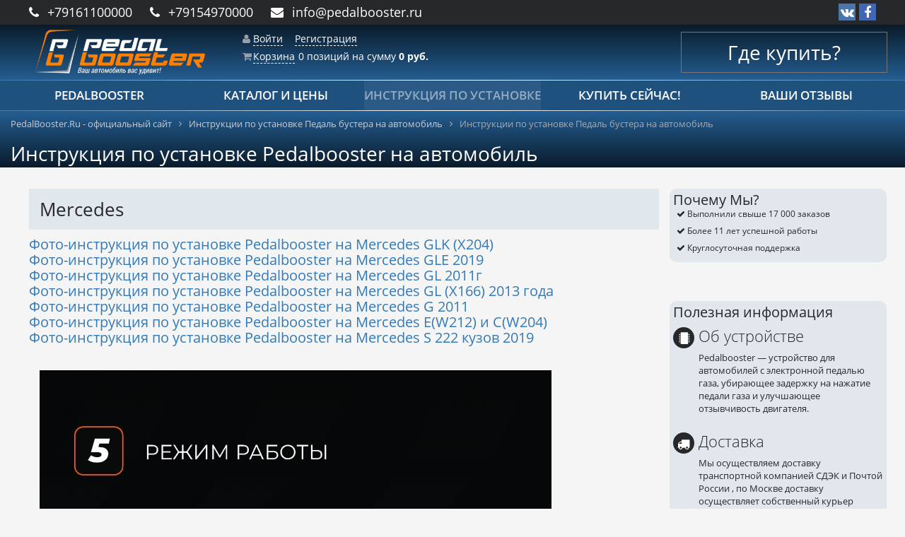

--- FILE ---
content_type: text/html; charset=UTF-8
request_url: https://pedalbooster.ru/instruction/mercedes/
body_size: 9567
content:
<!DOCTYPE html>
<html xml:lang="ru" lang="ru">
<head>
	<meta http-equiv="X-UA-Compatible" content="IE=edge" />
	<meta name="viewport" content="user-scalable=no, initial-scale=1.0, maximum-scale=1.0, width=device-width">
	<title>Инструкции по установке Педаль бустера на автомобиль</title>
	<link rel="shortcut icon" type="image/x-icon" href="/favicon.ico" />
	<link rel="apple-touch-icon" sizes="57x57" href="/fav/apple-icon-57x57.png">
	<link rel="apple-touch-icon" sizes="60x60" href="/fav/apple-icon-60x60.png">
	<link rel="apple-touch-icon" sizes="72x72" href="/fav/apple-icon-72x72.png">
	<link rel="apple-touch-icon" sizes="76x76" href="/fav/apple-icon-76x76.png">
	<link rel="apple-touch-icon" sizes="114x114" href="/fav/apple-icon-114x114.png">
	<link rel="apple-touch-icon" sizes="120x120" href="/fav/apple-icon-120x120.png">
	<link rel="apple-touch-icon" sizes="144x144" href="/fav/apple-icon-144x144.png">
	<link rel="apple-touch-icon" sizes="152x152" href="/fav/apple-icon-152x152.png">
	<link rel="apple-touch-icon" sizes="180x180" href="/fav/apple-icon-180x180.png">
	<link rel="icon" type="image/png" sizes="192x192"  href="/fav/android-icon-192x192.png">
	<link rel="icon" type="image/png" sizes="32x32" href="/fav/favicon-32x32.png">
	<link rel="icon" type="image/png" sizes="96x96" href="/fav/favicon-96x96.png">
	<link rel="icon" type="image/png" sizes="16x16" href="/fav/favicon-16x16.png">
	<link rel="manifest" href="/fav/manifest.json">
	<meta name="msapplication-TileColor" content="#ffffff">
	<meta name="msapplication-TileImage" content="/fav/ms-icon-144x144.png">
	<meta name="theme-color" content="#ffffff">
	<meta http-equiv="Content-Type" content="text/html; charset=UTF-8" />
<meta name="robots" content="index, follow" />
<meta name="keywords" content="Инструкции по установке Педаль бустера на автомобиль" />
<meta name="description" content="Инструкции по установке Педаль бустера на автомобиль" />
<link href="/bitrix/js/ui/fonts/opensans/ui.font.opensans.css?16587456982555" type="text/css"  rel="stylesheet" />
<link href="/bitrix/js/main/popup/dist/main.popup.bundle.css?165874571028019" type="text/css"  rel="stylesheet" />
<link href="/bitrix/templates/pbtmpl/components/bitrix/news/instruction/bitrix/news.list/.default/style.css?1534972184150" type="text/css"  rel="stylesheet" />
<link href="/bitrix/components/bitrix/news.detail/templates/.default/style.css?1534972191155" type="text/css"  rel="stylesheet" />
<link href="/t/s/bootstrap.min.css?1535923918121200" type="text/css"  data-template-style="true"  rel="stylesheet" />
<link href="/t/s/bootstrap-theme.min.css?153497221923409" type="text/css"  data-template-style="true"  rel="stylesheet" />
<link href="/t/s/font-awesome.min.css?153497221930976" type="text/css"  data-template-style="true"  rel="stylesheet" />
<link href="/t/j/lightbox2/css/lightbox.min.css?15349722192800" type="text/css"  data-template-style="true"  rel="stylesheet" />
<link href="/t/s/styles.css?153676569819595" type="text/css"  data-template-style="true"  rel="stylesheet" />
<link href="/t/s/add.css?156905614421111" type="text/css"  data-template-style="true"  rel="stylesheet" />
<link href="/bitrix/templates/pbtmpl/components/bitrix/sale.basket.basket.line/pbbasketline/style.css?15359950334248" type="text/css"  data-template-style="true"  rel="stylesheet" />
<link href="/bitrix/templates/pbtmpl/components/bitrix/menu/catalog_horizontal1/style.css?153599492210883" type="text/css"  data-template-style="true"  rel="stylesheet" />
<link href="/bitrix/components/bitrix/breadcrumb/templates/.default/style.css?1534972187585" type="text/css"  data-template-style="true"  rel="stylesheet" />
<link href="/bitrix/templates/pbtmpl/components/bitrix/menu/bottom_menu/style.css?1534972184542" type="text/css"  data-template-style="true"  rel="stylesheet" />
<script>if(!window.BX)window.BX={};if(!window.BX.message)window.BX.message=function(mess){if(typeof mess==='object'){for(let i in mess) {BX.message[i]=mess[i];} return true;}};</script>
<script>(window.BX||top.BX).message({'JS_CORE_LOADING':'Загрузка...','JS_CORE_NO_DATA':'- Нет данных -','JS_CORE_WINDOW_CLOSE':'Закрыть','JS_CORE_WINDOW_EXPAND':'Развернуть','JS_CORE_WINDOW_NARROW':'Свернуть в окно','JS_CORE_WINDOW_SAVE':'Сохранить','JS_CORE_WINDOW_CANCEL':'Отменить','JS_CORE_WINDOW_CONTINUE':'Продолжить','JS_CORE_H':'ч','JS_CORE_M':'м','JS_CORE_S':'с','JSADM_AI_HIDE_EXTRA':'Скрыть лишние','JSADM_AI_ALL_NOTIF':'Показать все','JSADM_AUTH_REQ':'Требуется авторизация!','JS_CORE_WINDOW_AUTH':'Войти','JS_CORE_IMAGE_FULL':'Полный размер'});</script>

<script src="/bitrix/js/main/core/core.js?1658745710478527"></script>

<script>BX.setJSList(['/bitrix/js/main/core/core_ajax.js','/bitrix/js/main/core/core_promise.js','/bitrix/js/main/polyfill/promise/js/promise.js','/bitrix/js/main/loadext/loadext.js','/bitrix/js/main/loadext/extension.js','/bitrix/js/main/polyfill/promise/js/promise.js','/bitrix/js/main/polyfill/find/js/find.js','/bitrix/js/main/polyfill/includes/js/includes.js','/bitrix/js/main/polyfill/matches/js/matches.js','/bitrix/js/ui/polyfill/closest/js/closest.js','/bitrix/js/main/polyfill/fill/main.polyfill.fill.js','/bitrix/js/main/polyfill/find/js/find.js','/bitrix/js/main/polyfill/matches/js/matches.js','/bitrix/js/main/polyfill/core/dist/polyfill.bundle.js','/bitrix/js/main/core/core.js','/bitrix/js/main/polyfill/intersectionobserver/js/intersectionobserver.js','/bitrix/js/main/lazyload/dist/lazyload.bundle.js','/bitrix/js/main/polyfill/core/dist/polyfill.bundle.js','/bitrix/js/main/parambag/dist/parambag.bundle.js']);
BX.setCSSList(['/bitrix/js/main/lazyload/dist/lazyload.bundle.css','/bitrix/js/main/parambag/dist/parambag.bundle.css']);</script>
<script>(window.BX||top.BX).message({'pull_server_enabled':'N','pull_config_timestamp':'0','pull_guest_mode':'N','pull_guest_user_id':'0'});(window.BX||top.BX).message({'PULL_OLD_REVISION':'Для продолжения корректной работы с сайтом необходимо перезагрузить страницу.'});</script>
<script>(window.BX||top.BX).message({'LANGUAGE_ID':'ru','FORMAT_DATE':'DD.MM.YYYY','FORMAT_DATETIME':'DD.MM.YYYY HH:MI:SS','COOKIE_PREFIX':'BITRIX_SM','SERVER_TZ_OFFSET':'10800','UTF_MODE':'Y','SITE_ID':'s1','SITE_DIR':'/','USER_ID':'','SERVER_TIME':'1768764836','USER_TZ_OFFSET':'0','USER_TZ_AUTO':'Y','bitrix_sessid':'3ba6fb1b526cfbde1b7872868e7fc1a6'});</script>


<script src="/bitrix/js/main/polyfill/customevent/main.polyfill.customevent.js?1547746289913"></script>
<script src="/bitrix/js/ui/dexie/dist/dexie.bitrix.bundle.js?1647361042196472"></script>
<script src="/bitrix/js/main/core/core_ls.js?153497218510430"></script>
<script src="/bitrix/js/main/core/core_fx.js?153497218516888"></script>
<script src="/bitrix/js/main/core/core_frame_cache.js?165269606217069"></script>
<script src="/bitrix/js/pull/protobuf/protobuf.js?1596828651274055"></script>
<script src="/bitrix/js/pull/protobuf/model.js?159682865170928"></script>
<script src="/bitrix/js/rest/client/rest.client.js?160363778117414"></script>
<script src="/bitrix/js/pull/client/pull.client.js?165874568870481"></script>
<script src="/bitrix/js/main/jquery/jquery-1.12.4.min.js?165874571097163"></script>
<script src="/bitrix/js/main/popup/dist/main.popup.bundle.js?1658745710113772"></script>
<script>
					(function () {
						"use strict";

						var counter = function ()
						{
							var cookie = (function (name) {
								var parts = ("; " + document.cookie).split("; " + name + "=");
								if (parts.length == 2) {
									try {return JSON.parse(decodeURIComponent(parts.pop().split(";").shift()));}
									catch (e) {}
								}
							})("BITRIX_CONVERSION_CONTEXT_s1");

							if (cookie && cookie.EXPIRE >= BX.message("SERVER_TIME"))
								return;

							var request = new XMLHttpRequest();
							request.open("POST", "/bitrix/tools/conversion/ajax_counter.php", true);
							request.setRequestHeader("Content-type", "application/x-www-form-urlencoded");
							request.send(
								"SITE_ID="+encodeURIComponent("s1")+
								"&sessid="+encodeURIComponent(BX.bitrix_sessid())+
								"&HTTP_REFERER="+encodeURIComponent(document.referrer)
							);
						};

						if (window.frameRequestStart === true)
							BX.addCustomEvent("onFrameDataReceived", counter);
						else
							BX.ready(counter);
					})();
				</script>



<script src="/t/j/jquery-3.3.1.min.js?153497221986926"></script>
<script src="/t/j/bootstrap.min.js?153497221937045"></script>
<script src="/bitrix/templates/pbtmpl/components/bitrix/sale.basket.basket.line/pbbasketline/script.js?15349721845335"></script>
<script src="/bitrix/templates/pbtmpl/components/bitrix/menu/catalog_horizontal1/script.js?15349721846096"></script>
<script>var _ba = _ba || []; _ba.push(["aid", "1571e7ad49d6cf260a5c8c5a2b445884"]); _ba.push(["host", "pedalbooster.ru"]); (function() {var ba = document.createElement("script"); ba.type = "text/javascript"; ba.async = true;ba.src = (document.location.protocol == "https:" ? "https://" : "http://") + "bitrix.info/ba.js";var s = document.getElementsByTagName("script")[0];s.parentNode.insertBefore(ba, s);})();</script>



	
			
</head>
<body class="bx-theme-blue" >
<div class="top-line">
	<div class="container">
		<div class="row">
			<div class="col-xs-12 col-sm-9 contact-box">
                <div class="top-phone">
                	<i class="fa fa-phone"></i>
					<a href="tel:+79161100000">+79161100000</a>
				<span class="hidden-before-540">
                	<i class="fa fa-phone m-left-20"></i>
					<a href="tel:+79154970000">+79154970000</a>
				</span>
				</div>
				<div class="top-mail">
					<i class="fa fa-envelope"></i>
					<a href="mailto:info@pedalbooster.ru">info@pedalbooster.ru</a>
				</div>
			</div>
			<div class="col-sm-3 hidden-xs social-box soc-top">
					
<a href="https://vk.com/pedalbooster" target="_blank" class="vk-btn"><i class="fa fa-vk" aria-hidden="true"></i></a>
<a href="http://www.facebook.com/groups/pedalbooster/" target="_blank" class="fb-btn"><i class="fa fa-facebook" aria-hidden="true"></i></a>			</div>
		</div>
	</div>
</div>


<div class="bx-wrapper" id="bx_eshop_wrap">
	<header class="bx-header">
		<div class="bx-header-section ">
			<div class="container">
				<div class="row top-box">
					<div class="col-lg-3 col-md-3 col-sm-4 col-xs-12">
						<div class="bx-logo">
							<a class="bx-logo-block hidden-xs" href="/">
								<img src="/t/i/logo.png"  srcset="/t/i/logo.png" class="img-responsive" alt="PedalBooster - ускорение газа!" />							</a>
							<a class="bx-logo-block hidden-before-xs hidden-md hidden-sm text-center" href="/">
								<img src="/t/i/logo-litt.png"  srcset="/t/i/logo.png"  class="img-responsive logo-litt"  alt="PedalBooster - ускорение газа!" />							</a>
						</div>
					</div>
					<div class="col-lg-3 col-md-3 col-sm-4 col-xs-12 hidden-xs p-top-15">
						<script>
var bx_basketFKauiI = new BitrixSmallCart;
</script>
<div id="bx_basketFKauiI" class="bx-basket bx-opener"><!--'start_frame_cache_bx_basketFKauiI'--><div class="bx-hdr-profile">
	<div class="bx-basket-block">
		<i class="fa fa-user"></i>
		<script>bx_basketFKauiI.currentUrl = '%2Finstruction%2Fmercedes%2F';</script>			<a href="/login/?login=yes&backurl=%2Finstruction%2Fmercedes%2F">Войти</a>
			&nbsp;
			<a href="/login/?register=yes&backurl=%2Finstruction%2Fmercedes%2F">Регистрация</a>
			</div>
	<div class="bx-basket-block"><i class="fa fa-shopping-cart"></i>
			<a href="/personal/cart/">Корзина</a>0 позиций						<span>
				на сумму									<strong>0 руб.</strong>
							</span>
							</div>
</div><!--'end_frame_cache_bx_basketFKauiI'--></div>
<script>
	bx_basketFKauiI.siteId       = 's1';
	bx_basketFKauiI.cartId       = 'bx_basketFKauiI';
	bx_basketFKauiI.ajaxPath     = '/bitrix/components/bitrix/sale.basket.basket.line/ajax.php';
	bx_basketFKauiI.templateName = 'pbbasketline';
	bx_basketFKauiI.arParams     =  {'PATH_TO_BASKET':'/personal/cart/','PATH_TO_PERSONAL':'/personal/','SHOW_PERSONAL_LINK':'N','SHOW_NUM_PRODUCTS':'Y','SHOW_TOTAL_PRICE':'Y','SHOW_PRODUCTS':'N','POSITION_FIXED':'N','SHOW_AUTHOR':'Y','PATH_TO_REGISTER':'/login/','PATH_TO_PROFILE':'/personal/','COMPONENT_TEMPLATE':'pbbasketline','PATH_TO_ORDER':'/personal/order/make/','SHOW_EMPTY_VALUES':'Y','PATH_TO_AUTHORIZE':'/login/','SHOW_REGISTRATION':'Y','HIDE_ON_BASKET_PAGES':'Y','COMPOSITE_FRAME_MODE':'A','COMPOSITE_FRAME_TYPE':'AUTO','CACHE_TYPE':'A','SHOW_DELAY':'Y','SHOW_NOTAVAIL':'Y','SHOW_IMAGE':'Y','SHOW_PRICE':'Y','SHOW_SUMMARY':'Y','POSITION_VERTICAL':'top','POSITION_HORIZONTAL':'right','MAX_IMAGE_SIZE':'70','AJAX':'N','~PATH_TO_BASKET':'/personal/cart/','~PATH_TO_PERSONAL':'/personal/','~SHOW_PERSONAL_LINK':'N','~SHOW_NUM_PRODUCTS':'Y','~SHOW_TOTAL_PRICE':'Y','~SHOW_PRODUCTS':'N','~POSITION_FIXED':'N','~SHOW_AUTHOR':'Y','~PATH_TO_REGISTER':'/login/','~PATH_TO_PROFILE':'/personal/','~COMPONENT_TEMPLATE':'pbbasketline','~PATH_TO_ORDER':'/personal/order/make/','~SHOW_EMPTY_VALUES':'Y','~PATH_TO_AUTHORIZE':'/login/','~SHOW_REGISTRATION':'Y','~HIDE_ON_BASKET_PAGES':'Y','~COMPOSITE_FRAME_MODE':'A','~COMPOSITE_FRAME_TYPE':'AUTO','~CACHE_TYPE':'A','~SHOW_DELAY':'Y','~SHOW_NOTAVAIL':'Y','~SHOW_IMAGE':'Y','~SHOW_PRICE':'Y','~SHOW_SUMMARY':'Y','~POSITION_VERTICAL':'top','~POSITION_HORIZONTAL':'right','~MAX_IMAGE_SIZE':'70','~AJAX':'N','cartId':'bx_basketFKauiI'}; // TODO \Bitrix\Main\Web\Json::encode
	bx_basketFKauiI.closeMessage = 'Скрыть';
	bx_basketFKauiI.openMessage  = 'Раскрыть';
	bx_basketFKauiI.activate();
</script>					</div>
					<div class="col-md-offset-3 col-md-3 col-sm-4 hidden-xs">
						<a href="/contact/" class="buynow">
							Где купить?
						</a>
					</div>
				</div>
			</div>
		</div>
		<div class="top-menu-box">
			<div class="container">
				<div class="row">
					<div class="col-md-12 hidden-xs">
						<div class="bx-top-nav bx-site" id="catalog_menu_LkGdQn">
	<nav class="bx-top-nav-container" id="cont_catalog_menu_LkGdQn">
		<ul class="list-unstyled after bx-nav-list-1-lvl flx" id="ul_catalog_menu_LkGdQn">
		     <!-- first level-->
						<li
				class="bx-nav-1-lvl text-center  bx-nav-list-0-col "
				onmouseover="BX.CatalogMenu.itemOver(this);"
				onmouseout="BX.CatalogMenu.itemOut(this)"
								onclick="if (BX.hasClass(document.documentElement, 'bx-touch')) obj_catalog_menu_LkGdQn.clickInMobile(this, event);"
			>
				<a
					href="/features/"
									>
					<span>
						PEDALBOOSTER											</span>
				</a>
						</li>
		     <!-- first level-->
						<li
				class="bx-nav-1-lvl text-center  bx-nav-list-0-col "
				onmouseover="BX.CatalogMenu.itemOver(this);"
				onmouseout="BX.CatalogMenu.itemOut(this)"
								onclick="if (BX.hasClass(document.documentElement, 'bx-touch')) obj_catalog_menu_LkGdQn.clickInMobile(this, event);"
			>
				<a
					href="/catalog/"
									>
					<span>
						Каталог и цены											</span>
				</a>
						</li>
		     <!-- first level-->
						<li
				class="bx-nav-1-lvl text-center  bx-nav-list-0-col bx-active"
				onmouseover="BX.CatalogMenu.itemOver(this);"
				onmouseout="BX.CatalogMenu.itemOut(this)"
								onclick="if (BX.hasClass(document.documentElement, 'bx-touch')) obj_catalog_menu_LkGdQn.clickInMobile(this, event);"
			>
				<a
					href="/instruction/"
									>
					<span>
						Инструкция по установке											</span>
				</a>
						</li>
		     <!-- first level-->
						<li
				class="bx-nav-1-lvl text-center  bx-nav-list-0-col "
				onmouseover="BX.CatalogMenu.itemOver(this);"
				onmouseout="BX.CatalogMenu.itemOut(this)"
								onclick="if (BX.hasClass(document.documentElement, 'bx-touch')) obj_catalog_menu_LkGdQn.clickInMobile(this, event);"
			>
				<a
					href="/buynow/"
									>
					<span>
						Купить сейчас!											</span>
				</a>
						</li>
		     <!-- first level-->
						<li
				class="bx-nav-1-lvl text-center  bx-nav-list-0-col "
				onmouseover="BX.CatalogMenu.itemOver(this);"
				onmouseout="BX.CatalogMenu.itemOut(this)"
								onclick="if (BX.hasClass(document.documentElement, 'bx-touch')) obj_catalog_menu_LkGdQn.clickInMobile(this, event);"
			>
				<a
					href="/your-feedback/"
									>
					<span>
						Ваши отзывы											</span>
				</a>
						</li>
				</ul>
	</nav>
</div>

<script>
	BX.ready(function () {
		window.obj_catalog_menu_LkGdQn = new BX.Main.Menu.CatalogHorizontal('catalog_menu_LkGdQn', {'1174894419':{'PICTURE':'','DESC':''},'1326689376':{'PICTURE':'','DESC':''},'454001369':{'PICTURE':'','DESC':''},'2779591382':{'PICTURE':'','DESC':''},'1016602308':{'PICTURE':'','DESC':''}});
	});
</script>					</div>
				</div>
			</div>
		</div>


		<div class="container">
					 	<a href="/contact/" class="row hidden-sm hidden-md hidden-lg wherebuy-xs">
				Где купить?
			</a>

		</div>
	</header>

						<div class="h-and-bc">
				<div class="container">
					<div class="row">
						<div class="col-lg-12" id="navigation">
							<link href="/bitrix/css/main/font-awesome.css?153497219728777" type="text/css" rel="stylesheet" />
<div class="bx-breadcrumb" itemscope itemtype="http://schema.org/BreadcrumbList">
			<div class="bx-breadcrumb-item" id="bx_breadcrumb_0" itemprop="itemListElement" itemscope itemtype="http://schema.org/ListItem">
				
				<a href="/" title="PedalBooster.Ru - официальный сайт" itemprop="item">
					<span itemprop="name">PedalBooster.Ru - официальный сайт</span>
				</a>
				<meta itemprop="position" content="1" />
			</div>
			<div class="bx-breadcrumb-item" id="bx_breadcrumb_1" itemprop="itemListElement" itemscope itemtype="http://schema.org/ListItem">
				<i class="fa fa-angle-right"></i>
				<a href="/instruction/" title="Инструкции по установке Педаль бустера на автомобиль" itemprop="item">
					<span itemprop="name">Инструкции по установке Педаль бустера на автомобиль</span>
				</a>
				<meta itemprop="position" content="2" />
			</div>
			<div class="bx-breadcrumb-item">
				<i class="fa fa-angle-right"></i>
				<span>Инструкции по установке Педаль бустера на автомобиль</span>
			</div><div style="clear:both"></div></div>					<h1 class="bx-title dbg_title" id="pagetitle">Инструкция по установке Pedalbooster на автомобиль</h1>

						</div>
					</div>

				</div>
			</div>
			


	<div class="workarea">
		<div class="container bx-content-seection">
			<div class="row header-row">
							<div class="bx-content col-md-9 col-sm-8">









<div class="catalog-items-list row d-flex flex-wrap flex-sm">
			
																																																																																																				<div class="col-sm-12 one-section-box">
										<h2 class="section-h">Mercedes</h2>

					<p></p>
					<div class="prod-line-box row">
																											<div class="prod-item col-xs-12 0" id="bx_3218110189_4723">
								<div class="prod-item-box">
																														<a href="/instruction/mercedes/4723/" class="catalog-list-item-a">
												<h3 class="catalog-list-item-h lala">
													Фото-инструкция по установке Pedalbooster на Mercedes GLK (X204)												</h3>
																																			</a>
																			

									
																										</div>
							</div>
																																		<div class="prod-item col-xs-12 1" id="bx_3218110189_5269">
								<div class="prod-item-box">
																														<a href="/instruction/mercedes/5269/" class="catalog-list-item-a">
												<h3 class="catalog-list-item-h lala">
													Фото-инструкция по установке Pedalbooster на Mercedes GLE 2019												</h3>
																																			</a>
																			

									
																										</div>
							</div>
																																		<div class="prod-item col-xs-12 2" id="bx_3218110189_2055">
								<div class="prod-item-box">
																														<a href="/instruction/mercedes/2055/" class="catalog-list-item-a">
												<h3 class="catalog-list-item-h lala">
													Фото-инструкция по установке Pedalbooster на Mercedes GL 2011г												</h3>
																																			</a>
																			

									
																										</div>
							</div>
																																		<div class="prod-item col-xs-12 3" id="bx_3218110189_4620">
								<div class="prod-item-box">
																														<a href="/instruction/mercedes/4620/" class="catalog-list-item-a">
												<h3 class="catalog-list-item-h lala">
													Фото-инструкция по установке Pedalbooster на Mercedes GL (X166) 2013 года												</h3>
																																			</a>
																			

									
																										</div>
							</div>
																																		<div class="prod-item col-xs-12 4" id="bx_3218110189_5659">
								<div class="prod-item-box">
																														<a href="/instruction/mercedes/5659/" class="catalog-list-item-a">
												<h3 class="catalog-list-item-h lala">
													Фото-инструкция по установке Pedalbooster на Mercedes G 2011												</h3>
																																			</a>
																			

									
																										</div>
							</div>
																																		<div class="prod-item col-xs-12 5" id="bx_3218110189_2054">
								<div class="prod-item-box">
																														<a href="/instruction/mercedes/2054/" class="catalog-list-item-a">
												<h3 class="catalog-list-item-h lala">
													Фото-инструкция по установке Pedalbooster на Mercedes E(W212) и C(W204)												</h3>
																																			</a>
																			

									
																										</div>
							</div>
																																		<div class="prod-item col-xs-12 6" id="bx_3218110189_5510">
								<div class="prod-item-box">
																														<a href="/instruction/mercedes/5510/" class="catalog-list-item-a">
												<h3 class="catalog-list-item-h lala">
														 Фото-инструкция по установке Pedalbooster на Mercedes S 222 кузов 2019												</h3>
																																			</a>
																			

									
																										</div>
							</div>
																		</div>
				</div>
																																																												
		</div>
	

<div class="inst-full-text">
	 <div class="news-detail">
							<h2><span style="color: inherit; font-family: inherit;"><img width="652" alt="pedalbooster-инструкция_Страница_3.jpg" src="/upload/medialibrary/bd3/rrxf6wtzmscm8wzmhcmw3a0wdh471lfx.jpg" height="922" title="pedalbooster-инструкция_Страница_3.jpg"><br>
 </span></h2>
<h2><span style="color: inherit; font-family: inherit;"><img width="652" alt="pedalbooster-инструкция_Страница_4.jpg" src="/upload/medialibrary/9f2/tdce1x16je2ajnk48k3qew88ktt5azbm.jpg" height="922" title="pedalbooster-инструкция_Страница_4.jpg"><br>
 </span></h2>
<h2><span style="color: inherit; font-family: inherit;"><img width="652" alt="pedalbooster-инструкция_Страница_5.jpg" src="/upload/medialibrary/2e6/teici34r127wwrptdtsnwuejp58sj50j.jpg" height="922" title="pedalbooster-инструкция_Страница_5.jpg"><br>
 </span></h2>
<h2><span style="color: inherit; font-family: inherit;"><img width="652" alt="pedalbooster-инструкция_Страница_6.jpg" src="/upload/medialibrary/d16/kgmvmb1jf4bv9hxf0m3m22dxtapke98u.jpg" height="922" title="pedalbooster-инструкция_Страница_6.jpg"><br>
 </span></h2>
<p>
 <img width="73" alt="blockicon1.jpg" src="/upload/medialibrary/97f/ghv8usfyacvsju2z5hab8byiybxxaqjz.jpg" height="86" title="blockicon1.jpg">
</p>
<p>
	 В этом режиме Pedalbooster не реагирует на нажатие педали газа, поддерживая холостые обороты двигателя. Такая ситуация обескураживает постороннее лицо при нештатном доступе в автомобиль и препятствует угону. Подробнее - см. инструкцию по эксплуатации, поставляемую в комплекте с устройством Pedalbooster.
</p>		<div style="clear:both"></div>
	<br />
	</div></div>
<br>					</div>
										<div class="sidebar col-md-3 col-sm-4">
						<div class="bx-sidebar-block">
	<div class="bx-wt">
	<div class="bx-wt-block">
		<h3 class="bx-block-title">Почему Мы?</h3>
		<ul>
			<li><i class="fa fa-check"></i> Выполнили свыше 17 000 заказов</li>
			<li><i class="fa fa-check"></i> Более 11 лет успешной работы</li>
			<li><i class="fa fa-check"></i> Круглосуточная поддержка</li>
		</ul>
	</div>
</div>
 <br></div>
<div class="bx-sidebar-block">
	<div class="bx-wt">
	<div class="bx-wt-block">
		<h3 class="bx-block-title">Полезная информация</h3>
 <a href="/features/" class="bx-s-info-block">
		<div class="bx-s-info-title">
			<div class="bx-s-info-titleicon">
 <i class="fa fa-microchip"></i>
			</div>
			<h4 class="sb-block-title">Об устройстве</h4>
		</div>
		<div class="bx-s-info-content">
			 Pedalbooster — устройство для автомобилей с электронной педалью газа, убирающее задержку на нажатие педали газа и улучшающее отзывчивость двигателя.
		</div>
 </a> <a href="/about/delivery/" class="bx-s-info-block">
		<div class="bx-s-info-title">
			<div class="bx-s-info-titleicon">
 <i class="fa fa-truck"></i>
			</div>
			<h4 class="sb-block-title">Доставка</h4>
		</div>
		<div class="bx-s-info-content">
			 Мы осуществляем доставку транспортной компанией СДЭК и Почтой России , по Москве доставку осуществляет собственный курьер (возможна установка - ПЛАТНО ).
		</div>
 </a> <a href="/about/guaranty/" class="bx-s-info-block">
		<div class="bx-s-info-title">
			<div class="bx-s-info-titleicon">
 <i class="fa fa-thumbs-up"></i>
			</div>
			<h4 class="sb-block-title">Мы гарантируем</h4>
		</div>
		<div class="bx-s-info-content">
			 Мы гордимся безупречной репутацией нашего магазина, гарантия на устройство 1 год ! Если результат не устроит вас, Вы всегда сможете вернуть деньги (в течении 7 дней после покупки).
		</div>
 </a> <a href="/about/howto/" class="bx-s-info-block">
		<div class="bx-s-info-title">
			<div class="bx-s-info-titleicon">
 <i class="fa fa-question-circle"></i>
			</div>
			<h4 class="sb-block-title">Как купить</h4>
		</div>
		<div class="bx-s-info-content">
			 Ваш первый заказ в интернет-магазине? Мы с радостью подскажем как сделать покупки в интернете простыми и удобными.
		</div>
 </a> <a href="/contact/" class="bx-s-info-block">
		<div class="bx-s-info-title">
			<div class="bx-s-info-titleicon">
 <i class="fa fa-info"></i>
			</div>
			<h4 class="sb-block-title">Всегда на связи</h4>
		</div>
		<div class="bx-s-info-content">
			 Связаться с нами можно любым удобным для вас способом: e-mail, телефон, социальные сети и мессенджеры.
		</div>
 </a>
	</div>
</div>
 <br></div>					</div><!--// sidebar -->
									</div><!--//row-->
			</div><!--//container bx-content-seection-->
		</div><!--//workarea-->

		<footer class="bx-footer">
			<div class="bx-footer-section container bx-center-section">
				<div class="row">
					<div class="col-sm-4 ">
						<div class="footer-copy fs-12">
														<p class=""><a href="/">Интернет магазин "PEDALBOOSTER.RU"</a><br>&copy;&nbsp;2007 — 2026</p>
						</div>
						<div class="">
							<p class="fs-10">Обращаем ваше внимание на то, что вся представленная на сайте информация, касающаяся исполнений, характеристик, а также стоимости носит информационный характер и ни при каких условиях не является публичной офертой, определяемой положениями Статьи 437 (2) Гражданского кодекса Российской Федерации.</p>

<div class="counters">
<!-- Yandex.Metrika informer -->
<a href="https://metrika.yandex.ru/stat/?id=24240592&amp;from=informer"
target="_blank" rel="nofollow"><img src="https://informer.yandex.ru/informer/24240592/3_1_FFFFFFFF_EFEFEFFF_0_pageviews"
style="width:88px; height:31px; border:0;" alt="Яндекс.Метрика" title="Яндекс.Метрика: данные за сегодня (просмотры, визиты и уникальные посетители)" class="ym-advanced-informer" data-cid="24240592" data-lang="ru" /></a>
<!-- /Yandex.Metrika informer -->

<!-- Yandex.Metrika counter -->
<script >
   (function(m,e,t,r,i,k,a){m[i]=m[i]||function(){(m[i].a=m[i].a||[]).push(arguments)};
   m[i].l=1*new Date();k=e.createElement(t),a=e.getElementsByTagName(t)[0],k.async=1,k.src=r,a.parentNode.insertBefore(k,a)})
   (window, document, "script", "https://mc.yandex.ru/metrika/tag.js", "ym");

   ym(24240592, "init", {
        clickmap:true,
        trackLinks:true,
        accurateTrackBounce:true,
        webvisor:true
   });
</script>
<noscript><div><img src="https://mc.yandex.ru/watch/24240592" style="position:absolute; left:-9999px;" alt="" /></div></noscript>
<!-- /Yandex.Metrika counter -->

<!-- Rating Mail.ru counter -->
<script>
var _tmr = window._tmr || (window._tmr = []);
_tmr.push({id: "1326233", type: "pageView", start: (new Date()).getTime()});
(function (d, w, id) {
  if (d.getElementById(id)) return;
  var ts = d.createElement("script"); ts.type = "text/javascript"; ts.async = true; ts.id = id;
  ts.src = "https://top-fwz1.mail.ru/js/code.js";
  var f = function () {var s = d.getElementsByTagName("script")[0]; s.parentNode.insertBefore(ts, s);};
  if (w.opera == "[object Opera]") { d.addEventListener("DOMContentLoaded", f, false); } else { f(); }
})(document, window, "topmailru-code");
</script><noscript><div>
<img src="https://top-fwz1.mail.ru/counter?id=1326233;js=na" style="border:0;position:absolute;left:-9999px;" alt="Top.Mail.Ru" />
</div></noscript>

<!-- Rating Mail.ru logo -->
<a href="https://top.mail.ru/jump?from=1326233">
<img src="https://top-fwz1.mail.ru/counter?id=1326233;t=479;l=1" style="border:0;" height="31" width="88" alt="Top.Mail.Ru" /></a>
<!-- //Rating Mail.ru logo -->

	<script>
	(function(i,s,o,g,r,a,m){i['GoogleAnalyticsObject']=r;i[r]=i[r]||function(){
	(i[r].q=i[r].q||[]).push(arguments)},i[r].l=1*new Date();a=s.createElement(o),
	m=s.getElementsByTagName(o)[0];a.async=1;a.src=g;m.parentNode.insertBefore(a,m)
	})(window,document,'script','//www.google-analytics.com/analytics.js','ga');
	ga('create', 'UA-48748354-1', 'pedalbooster.ru');
	ga('send', 'pageview');
</script>
<!-- Referer: () -->

</div>


						</div>

					</div>
					<div class="col-sm-4 ">
						<div class="fs-12">
							<p>
								<i class="m-right-10 fa fa-map-marker" aria-hidden="true"></i>Москва, Николо-Хованская улица дом 24<br>
							</p>
							<p>
								<i class="m-right-10 fa fa-phone"></i><a href="tel:+79161100000">+7 (916) 110-00-00</a>
							</p>
							<p>
							   	<i class="m-right-10 fa fa-envelope"></i><a href="mailto:info@pedalbooster.ru">info@pedalbooster.ru</a>
							</p>
						</div>

					</div>



					<div class="col-sm-4">
						<h4 class="bx-block-title">О магазине</h4>
						<nav class="bx-inclinksfooter-container">
	<ul class="bx-inclinksfooter-list">
									<li class="bx-inclinksfooter-item"><a href="/about/">О компании</a></li>
												<li class="bx-inclinksfooter-item"><a href="/our-news/">Новости</a></li>
												<li class="bx-inclinksfooter-item"><a href="/about/howto/">Как купить</a></li>
												<li class="bx-inclinksfooter-item"><a href="/about/sposoby-oplaty">Способы оплаты</a></li>
												<li class="bx-inclinksfooter-item"><a href="/about/delivery/">Доставка</a></li>
												<li class="bx-inclinksfooter-item"><a href="/about/guaranty/">Гарантия</a></li>
												<li class="bx-inclinksfooter-item"><a href="/contact/">Контакты</a></li>
						</ul>
</nav>					</div>


						
				</div>
			</div>


		</footer>
		<div class="col-xs-12 hidden-lg hidden-md hidden-sm">
			<script>
var bx_basketT0kNhm = new BitrixSmallCart;
</script>
<div id="bx_basketT0kNhm" class="bx-basket-fixed right bottom"><!--'start_frame_cache_bx_basketT0kNhm'--><div class="bx-hdr-profile">
	<div class="bx-basket-block">
		<i class="fa fa-user"></i>
		<script>bx_basketT0kNhm.currentUrl = '%2Finstruction%2Fmercedes%2F';</script>			<a href="/login/?login=yes&backurl=%2Finstruction%2Fmercedes%2F">Войти</a>
			&nbsp;
			<a href="/login/?register=yes&backurl=%2Finstruction%2Fmercedes%2F">Регистрация</a>
			</div>
	<div class="bx-basket-block"><i class="fa fa-shopping-cart"></i>
			<a href="/personal/cart/">Корзина</a>						<span>
				на сумму									<strong>0 руб.</strong>
							</span>
							</div>
</div><!--'end_frame_cache_bx_basketT0kNhm'--></div>
<script>
	bx_basketT0kNhm.siteId       = 's1';
	bx_basketT0kNhm.cartId       = 'bx_basketT0kNhm';
	bx_basketT0kNhm.ajaxPath     = '/bitrix/components/bitrix/sale.basket.basket.line/ajax.php';
	bx_basketT0kNhm.templateName = 'pbbasketline';
	bx_basketT0kNhm.arParams     =  {'PATH_TO_BASKET':'/personal/cart/','PATH_TO_PERSONAL':'/personal/','SHOW_PERSONAL_LINK':'N','SHOW_NUM_PRODUCTS':'N','SHOW_TOTAL_PRICE':'Y','SHOW_PRODUCTS':'N','POSITION_FIXED':'Y','POSITION_HORIZONTAL':'right','POSITION_VERTICAL':'bottom','SHOW_AUTHOR':'Y','PATH_TO_REGISTER':'/login/','PATH_TO_PROFILE':'/personal/','COMPONENT_TEMPLATE':'pbbasketline','PATH_TO_ORDER':'/personal/order/make/','SHOW_EMPTY_VALUES':'Y','PATH_TO_AUTHORIZE':'/login/','SHOW_REGISTRATION':'Y','HIDE_ON_BASKET_PAGES':'Y','COMPOSITE_FRAME_MODE':'A','COMPOSITE_FRAME_TYPE':'AUTO','CACHE_TYPE':'A','SHOW_DELAY':'Y','SHOW_NOTAVAIL':'Y','SHOW_IMAGE':'Y','SHOW_PRICE':'Y','SHOW_SUMMARY':'Y','MAX_IMAGE_SIZE':'70','AJAX':'N','~PATH_TO_BASKET':'/personal/cart/','~PATH_TO_PERSONAL':'/personal/','~SHOW_PERSONAL_LINK':'N','~SHOW_NUM_PRODUCTS':'N','~SHOW_TOTAL_PRICE':'Y','~SHOW_PRODUCTS':'N','~POSITION_FIXED':'Y','~POSITION_HORIZONTAL':'right','~POSITION_VERTICAL':'bottom','~SHOW_AUTHOR':'Y','~PATH_TO_REGISTER':'/login/','~PATH_TO_PROFILE':'/personal/','~COMPONENT_TEMPLATE':'pbbasketline','~PATH_TO_ORDER':'/personal/order/make/','~SHOW_EMPTY_VALUES':'Y','~PATH_TO_AUTHORIZE':'/login/','~SHOW_REGISTRATION':'Y','~HIDE_ON_BASKET_PAGES':'Y','~COMPOSITE_FRAME_MODE':'A','~COMPOSITE_FRAME_TYPE':'AUTO','~CACHE_TYPE':'A','~SHOW_DELAY':'Y','~SHOW_NOTAVAIL':'Y','~SHOW_IMAGE':'Y','~SHOW_PRICE':'Y','~SHOW_SUMMARY':'Y','~MAX_IMAGE_SIZE':'70','~AJAX':'N','cartId':'bx_basketT0kNhm'}; // TODO \Bitrix\Main\Web\Json::encode
	bx_basketT0kNhm.closeMessage = 'Скрыть';
	bx_basketT0kNhm.openMessage  = 'Раскрыть';
	bx_basketT0kNhm.activate();
</script>		</div>
	</div> <!-- //bx-wrapper -->


	<script src="/t/j/lightbox2/js/lightbox.min.js"></script>
	<script>
		lightbox.option({
			'albumLabel': 'Изображение %1 из %2'
		})
	</script>


<script>
	BX.ready(function(){
		var upButton = document.querySelector('[data-role="eshopUpButton"]');
		BX.bind(upButton, "click", function(){
			var windowScroll = BX.GetWindowScrollPos();
			(new BX.easing({
				duration : 500,
				start : { scroll : windowScroll.scrollTop },
				finish : { scroll : 0 },
				transition : BX.easing.makeEaseOut(BX.easing.transitions.quart),
				step : function(state){
					window.scrollTo(0, state.scroll);
				},
				complete: function() {
				}
			})).animate();
		})
	});
</script>



</body>
</html>